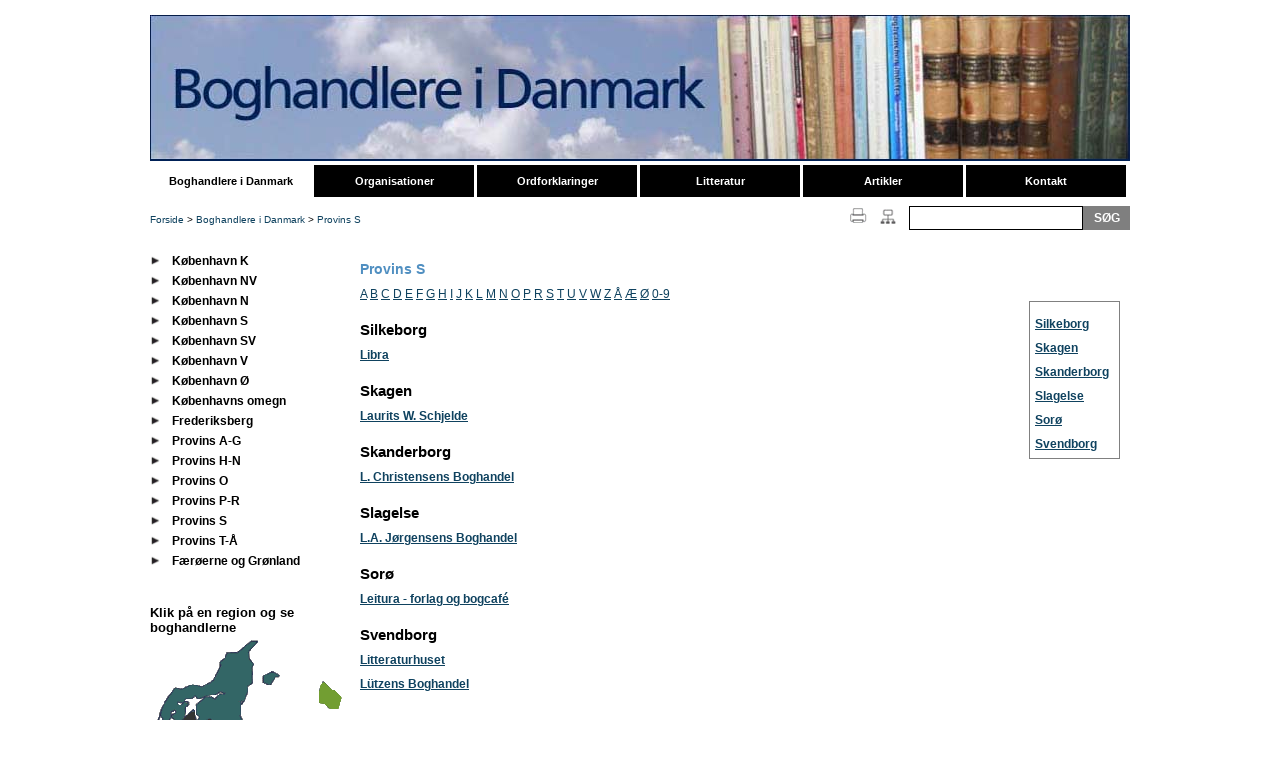

--- FILE ---
content_type: text/html; charset=iso-8859-1
request_url: http://www.boghandlereidanmark.dk/index.php?id=952&no_cache=1&tx_boghandlere_sort=L
body_size: 4158
content:
<!DOCTYPE html
	PUBLIC "-//W3C//DTD HTML 4.0 Transitional//EN">
<html lang="en">
<head>

<meta http-equiv="Content-Type" content="text/html; charset=iso-8859-1">
<!-- 
	This website is powered by TYPO3 - inspiring people to share!
	TYPO3 is a free open source Content Management Framework initially created by Kasper Skaarhoj and licensed under GNU/GPL.
	TYPO3 is copyright 1998-2011 of Kasper Skaarhoj. Extensions are copyright of their respective owners.
	Information and contribution at http://typo3.com/ and http://typo3.org/
-->

<base href="http://www.boghandlereidanmark.dk/">


<meta name="generator" content="TYPO3 4.5 CMS">

<link rel="stylesheet" type="text/css" href="typo3temp/stylesheet_786b809a8e.css?1300280785" media="all">
<link rel="stylesheet" type="text/css" href="fileadmin/template/res/defaultstylesheet.css?1305731791" media="all">
<link rel="stylesheet" type="text/css" href="typo3conf/ext/mailform/template/mailform.css?1290359981" media="all">



<script src="typo3temp/javascript_93077bb238.js?1613440448" type="text/javascript"></script>


<meta http-equiv="Content-Type" content="text/html; charset=iso-8859-1">
         <!-- her indsættes stylesheet og javascript -->                
     
  <link rel="stylesheet" href="fileadmin/template/res/stylesheet.css" type="text/css">
   <link rel="stylesheet" href="fileadmin/template/res/defaultstylesheet.css" type="text/css">
                             
  <link rel="stylesheet" media="print" href="fileadmin/template/res/stylesprint.css" type="text/css">
                             
 
	
		<!-- jQuery Lightbox2 -->
		<script src="typo3conf/ext/jq_lightbox2/lightbox/js/jquery.js" type="text/javascript"></script><script src="typo3conf/ext/jq_lightbox2/lightbox/js/jquery.lightbox.js" type="text/javascript"></script><link rel="stylesheet" href="typo3conf/ext/jq_lightbox2/lightbox/css/lightbox.css" type="text/css" media="screen" />
		<script type="text/javascript">
      jQuery.noConflict();
      (function($) { 
				$(function() {$(".lightbox").lightbox( {navbarOnTop: 0 , resizeSpeed: 300 , overlayOpacity: 0.4, fileLoadingImage: "typo3conf/ext/jq_lightbox2/lightbox/images/loading.gif", fileBottomNavCloseImage: "typo3conf/ext/jq_lightbox2/lightbox/images/closelabel.gif", strings : { prevLinkTitle: "Forrige billede", nextLinkTitle: "Næste billede", prevLinkText:  "&laquo;&nbsp;&nbsp;", nextLinkText:  "&nbsp;&nbsp;&raquo;",closeTitle: "tæt image gallery", image: "billede", of: "af"}});});
			})(jQuery);
		</script>
		<!-- /jQuery Lightbox2 -->
</head>
<body><script type="text/javascript">
//<![CDATA[
var gaJsHost = (("https:" == document.location.protocol) ? "https://ssl." : "http://www.");
document.write("\<script src='" + gaJsHost + "google-analytics.com/ga.js' type='text/javascript'>\<\/script>" );
//]]>
</script>
<script type="text/javascript">
//<![CDATA[
var pageTracker = _gat._getTracker("UA-3121596-3");
pageTracker._initData();
//]]>
</script>

         <!-- her er sidens top -->        
<table border="0" cellspacing="0" cellpadding="0" align="center">

<tr><td></td><td>

<div id="sidetop"><!--###sidetop### begin --><a href="fileadmin/template/../../index.php?id=274"><img src="fileadmin/template/res/images/spacer.gif" height="145" width="400" style="margin-top:10;border:0" alt="Til forsiden"></a><!--###sidetop### end --></div>
                
<table cellpadding="0" cellspacing="0" border="0" width="980">
          <tr>
<td><div id="Topmenu"><!--###Topmenu### begin --><div id="topmenu1"><span class="menu1-level1-act"><a href="index.php?id=949"  >Boghandlere i Danmark</a></span><span class="menu1-level1-no"><a href="index.php?id=921"  >Organisationer</a></span><span class="menu1-level1-no"><a href="index.php?id=922"  >Ordforklaringer</a></span><span class="menu1-level1-no"><a href="index.php?id=923"  >Litteratur</a></span><span class="menu1-level1-no"><a href="index.php?id=940"  >Artikler</a></span><span class="menu1-level1-no"><a href="index.php?id=941"  >Kontakt</a></span></div><!--###Topmenu### end --></div></td>
        </tr>
<tr><td><div id="broedkrumme" style="padding-top:8px;"><a href="index.php?id=274&amp;no_cache=1"  >Forside</a>&nbsp;>&nbsp;<a href="index.php?id=949"  >Boghandlere i Danmark</a>&nbsp;>&nbsp;<a href="index.php?id=952&amp;no_cache=1"  >Provins S</a></div><div id="Soegfelt_holder"><!--###Soegfelt_holder### begin --><form id="searchForm" method="post" action="fileadmin/template/../../index.php?id=868">
        <input type="hidden" name="tx_indexedsearch[_sections]" value="0" />
        <input type="hidden" name="tx_indexedsearch[pointer]" value="0" />
        <input type="hidden" name="tx_indexedsearch[ext]" value="0" />
        <label for="inputTextfieldSearch" style="visibility:hidden;display:none;">Søg:</label>
        <input type="text" class="textfeild" name="tx_indexedsearch[sword]" id="inputTextfieldSearch" alt="Indtast søgeord" />
        <input name="inputImageSearch" class="submitfield" type="submit" id="inputImageSearch" value="S&Oslash;G" alt="S&oslash;g på davs.dk" title="S&oslash;g på davs.dk" /></form><!--###Soegfelt_holder### end --></div><div id="sitemaplink"><!--###sitemaplink### begin --><a href="fileadmin/template/../../index.php?id=851"><img src="fileadmin/template/res/images/sitemap.gif" alt="Oversigt over hjemmesiden" border="0"></a><!--###sitemaplink### end --></div><div id="sendsidelink"></div><div id="ShortcutHolderUdskriv"><a href="javascript:window.self.print();" title="Udskriv siden"><img src="fileadmin/template/res/images/print_ikon.gif" width="25" height="23" border="0" alt="Udskriv siden" /></a></div></td></tr>
</table>
<br>
<table cellpadding="0" cellspacing="0" border="0" width="980">
        <tbody>

         <tr valign="Top">
        <td id="venstre" width="200"><!--###venstre### begin -->  <!-- her begynder menu -->                   
                              
      <div id="menu"><!--###menu### begin -->
      <div id="submenucontainer"><div class = "submenucontainer"><ul><li class="normal"><div class="menu1-level2-no"><p><a href="index.php?id=965&amp;no_cache=1"  >København K</a></p></div></li><li class="normal"><div class="menu1-level2-no"><p><a href="index.php?id=963&amp;no_cache=1"  >København NV</a></p></div></li><li class="normal"><div class="menu1-level2-no"><p><a href="index.php?id=964&amp;no_cache=1"  >København N</a></p></div></li><li class="normal"><div class="menu1-level2-no"><p><a href="index.php?id=962&amp;no_cache=1"  >København S</a></p></div></li><li class="normal"><div class="menu1-level2-no"><p><a href="index.php?id=961&amp;no_cache=1"  >København SV</a></p></div></li><li class="normal"><div class="menu1-level2-no"><p><a href="index.php?id=960&amp;no_cache=1"  >København V</a></p></div></li><li class="normal"><div class="menu1-level2-no"><p><a href="index.php?id=959&amp;no_cache=1"  >København Ø</a></p></div></li><li class="normal"><div class="menu1-level2-no"><p><a href="index.php?id=958&amp;no_cache=1"  >Københavns omegn</a></p></div></li><li class="normal"><div class="menu1-level2-no"><p><a href="index.php?id=957&amp;no_cache=1"  >Frederiksberg</a></p></div></li><li class="normal"><div class="menu1-level2-no"><p><a href="index.php?id=956&amp;no_cache=1"  >Provins A-G</a></p></div></li><li class="normal"><div class="menu1-level2-no"><p><a href="index.php?id=955&amp;no_cache=1"  >Provins H-N</a></p></div></li><li class="normal"><div class="menu1-level2-no"><p><a href="index.php?id=954&amp;no_cache=1"  >Provins O</a></p></div></li><li class="normal"><div class="menu1-level2-no"><p><a href="index.php?id=953&amp;no_cache=1"  >Provins P-R</a></p></div></li><li class="normal"><div class="menu1-level2-no"><p><a href="index.php?id=952&amp;no_cache=1"  >Provins S</a></p></div></li><li class="normal"><div class="menu1-level2-no"><p><a href="index.php?id=951&amp;no_cache=1"  >Provins T-Å</a></p></div></li><li class="normal"><div class="menu1-level2-no"><p><a href="index.php?id=950&amp;no_cache=1"  >Færøerne og Grønland</a></p></div></li></ul></div></br></div>
         <!--###menu### end --></div>
        <!-- her slutter menu -->  <!-- her begynder specialmenu -->    
      <div id = "danmarkskort"><!--###danmarkskort### begin -->
         
          <!--###danmarkskort### end --></div>
          
                                             
      <div id="colLeft">
	<!--  CONTENT ELEMENT, uid:1224/list [begin] -->
		<div id="c1224" class="csc-default" >
		<!--  Header: [begin] -->
			<div class="csc-header csc-header-n1"><h4 class="csc-firstHeader">Klik på en region og se boghandlerne</h4></div>
		<!--  Header: [end] -->
			
		<!--  Plugin inserted: [begin] -->
			


	<!--

		BEGIN: Content of extension "boghandlere", plugin "tx_boghandlere_pi1"

	-->
	<div class="tx-boghandlere-pi1">
		<img src="fileadmin/template/res/images/kort.gif" alt="Danmarkskort" width="200" height="241" usemap="#danmark" border="0" alt="Danmarkskort" style="float:right;" />
<map id="danmarkskort" name="danmark">
<area shape="poly" coords="50,226,21,216,14,200,-1,170,6,147,35,144,54,146,70,165,92,164,105,164,112,184,119,201,108,233" href="http://www.boghandlereidanmark.dk/index.php?id=969&region=4&no_cache=1" alt="Region Syddanmark" />
<area shape="poly" coords="4,109,5,83,20,78,42,70,55,78,71,93,89,82,110,94,114,109,106,126,104,152,76,160,41,143,7,144,1,127" href="http://www.boghandlereidanmark.dk/index.php?id=969&region=3&no_cache=1" alt="Region Midtjylland" />
<area shape="poly" coords="7,77,23,48,58,43,77,13,104,-3,108,6,103,25,127,36,90,82,71,91,50,74,9,77" href="http://www.boghandlereidanmark.dk/index.php?id=969&region=2&no_cache=1"  alt="Region Nordjylland" />
<area shape="poly" coords="120,218,143,235,165,237,188,206,184,178,177,159,165,149,156,132,136,129,121,149,121,225,142,235" href="http://www.boghandlereidanmark.dk/index.php?id=969&region=1&no_cache=1" alt="Region Sjælland" />
<area shape="poly" coords="157,129,174,116,188,124,198,161,178,160,166,149" href="http://www.boghandlereidanmark.dk/index.php?id=969&region=0&no_cache=1" alt="Region Hovedstaden" />
<area shape="poly" coords="167,56,173,40,189,54,187,68,169,62" href="http://www.boghandlereidanmark.dk/index.php?id=969&region=0&no_cache=1" alt="Region Hovedstaden" />
</map>
	</div>
	
	<!-- END: Content of extension "boghandlere", plugin "tx_boghandlere_pi1" -->

	
		<!--  Plugin inserted: [end] -->
			</div>
	<!--  CONTENT ELEMENT, uid:1224/list [end] -->
		</div>
        <!-- her slutter specialmenu -->  <!--###venstre### end --></td>
        <td>  <!-- her begynder sidens indhold -->                      
<!--TYPO3SEARCH_begin-->                           
      <div id="bodycontent">
	<!--  CONTENT ELEMENT, uid:1170/list [begin] -->
		<div id="c1170" class="csc-default" >
		<!--  Header: [begin] -->
			<div class="csc-header csc-header-n1"><h1 class="csc-firstHeader">Provins S </h1></div>
		<!--  Header: [end] -->
			
		<!--  Plugin inserted: [begin] -->
			


	<!--

		BEGIN: Content of extension "boghandlere", plugin "tx_boghandlere_pi1"

	-->
	<div class="tx-boghandlere-pi1">
		<div class="alfabet"><a href="index.php?id=952&amp;no_cache=1&amp;tx_boghandlere_sort=A" >A</a> <a href="index.php?id=952&amp;no_cache=1&amp;tx_boghandlere_sort=B" >B</a> <a href="index.php?id=952&amp;no_cache=1&amp;tx_boghandlere_sort=C" >C</a> <a href="index.php?id=952&amp;no_cache=1&amp;tx_boghandlere_sort=D" >D</a> <a href="index.php?id=952&amp;no_cache=1&amp;tx_boghandlere_sort=E" >E</a> <a href="index.php?id=952&amp;no_cache=1&amp;tx_boghandlere_sort=F" >F</a> <a href="index.php?id=952&amp;no_cache=1&amp;tx_boghandlere_sort=G" >G</a> <a href="index.php?id=952&amp;no_cache=1&amp;tx_boghandlere_sort=H" >H</a> <a href="index.php?id=952&amp;no_cache=1&amp;tx_boghandlere_sort=I" >I</a> <a href="index.php?id=952&amp;no_cache=1&amp;tx_boghandlere_sort=J" >J</a> <a href="index.php?id=952&amp;no_cache=1&amp;tx_boghandlere_sort=K" >K</a> <a href="index.php?id=952&amp;no_cache=1&amp;tx_boghandlere_sort=L" >L</a> <a href="index.php?id=952&amp;no_cache=1&amp;tx_boghandlere_sort=M" >M</a> <a href="index.php?id=952&amp;no_cache=1&amp;tx_boghandlere_sort=N" >N</a> <a href="index.php?id=952&amp;no_cache=1&amp;tx_boghandlere_sort=O" >O</a> <a href="index.php?id=952&amp;no_cache=1&amp;tx_boghandlere_sort=P" >P</a> <a href="index.php?id=952&amp;no_cache=1&amp;tx_boghandlere_sort=R" >R</a> <a href="index.php?id=952&amp;no_cache=1&amp;tx_boghandlere_sort=S" >S</a> <a href="index.php?id=952&amp;no_cache=1&amp;tx_boghandlere_sort=T" >T</a> <a href="index.php?id=952&amp;no_cache=1&amp;tx_boghandlere_sort=U" >U</a> <a href="index.php?id=952&amp;no_cache=1&amp;tx_boghandlere_sort=V" >V</a> <a href="index.php?id=952&amp;no_cache=1&amp;tx_boghandlere_sort=W" >W</a> <a href="index.php?id=952&amp;no_cache=1&amp;tx_boghandlere_sort=Z" >Z</a> <a href="index.php?id=952&amp;no_cache=1&amp;tx_boghandlere_sort=%C5" >Å</a> <a href="index.php?id=952&amp;no_cache=1&amp;tx_boghandlere_sort=%C6" >Æ</a> <a href="index.php?id=952&amp;no_cache=1&amp;tx_boghandlere_sort=%D8" >Ø</a> <a href="index.php?id=952&amp;no_cache=1&amp;tx_boghandlere_sort=0-9" >0-9</a> </div><div style="float:right;border:1px solid grey;padding:5px;"><p><b><a href="index.php?id=967&amp;bynavn=Silkeborg&amp;p_mode=byliste&amp;cHash=8068a5cfe053b40cab275af41e1df04c" >Silkeborg</a></b></p><p><b><a href="index.php?id=967&amp;bynavn=Skagen&amp;p_mode=byliste&amp;cHash=c80f596f80e176919c49101fbc7d2cf8" >Skagen</a></b></p><p><b><a href="index.php?id=967&amp;bynavn=Skanderborg&amp;p_mode=byliste&amp;cHash=d7c595299344b8f77499d07d94aa47da" >Skanderborg</a></b></p><p><b><a href="index.php?id=967&amp;bynavn=Slagelse&amp;p_mode=byliste&amp;cHash=14fb6b927598c252281158f15a4700d0" >Slagelse</a></b></p><p><b><a href="index.php?id=967&amp;bynavn=Sor%F8&amp;p_mode=byliste&amp;cHash=d8d75ffee8e1f702cee7508a12e1183a" >Sorø</a></b></p><p><b><a href="index.php?id=967&amp;bynavn=Svendborg&amp;p_mode=byliste&amp;cHash=fc1ea3af26599ea21d8214ff780992b4" >Svendborg</a></b></p></div><h2 style="margin-top:20px;">Silkeborg</h2><p class='beskrivlink'><b><a href="index.php?id=967&amp;beskrivelsesnummer=917&amp;p_mode=beskrivelse&amp;cHash=c93aa26074f4e2a8032335d727313ce8" >Libra</a></b></p><h2 style="margin-top:20px;">Skagen</h2><p class='beskrivlink'><b><a href="index.php?id=967&amp;beskrivelsesnummer=926&amp;p_mode=beskrivelse&amp;cHash=1ebdb3fc6246888839476cd02be2600c" >Laurits W. Schjelde</a></b></p><h2 style="margin-top:20px;">Skanderborg</h2><p class='beskrivlink'><b><a href="index.php?id=967&amp;beskrivelsesnummer=930&amp;p_mode=beskrivelse&amp;cHash=f9755f0861354277097e1e6107f83a1e" >L. Christensens Boghandel</a></b></p><h2 style="margin-top:20px;">Slagelse</h2><p class='beskrivlink'><b><a href="index.php?id=967&amp;beskrivelsesnummer=955&amp;p_mode=beskrivelse&amp;cHash=e19e4a1c425592291de39d748cef4b27" >L.A. Jørgensens Boghandel</a></b></p><h2 style="margin-top:20px;">Sorø</h2><p class='beskrivlink'><b><a href="index.php?id=967&amp;beskrivelsesnummer=1873&amp;p_mode=beskrivelse&amp;cHash=9c29ba40c99ade0f156a34b48604162d" >Leitura - forlag og bogcafé</a></b></p><h2 style="margin-top:20px;">Svendborg</h2><p class='beskrivlink'><b><a href="index.php?id=967&amp;beskrivelsesnummer=1855&amp;p_mode=beskrivelse&amp;cHash=563bcb3a61a68c256a7576d21199a625" >Litteraturhuset</a></b></p><p class='beskrivlink'><b><a href="index.php?id=967&amp;beskrivelsesnummer=997&amp;p_mode=beskrivelse&amp;cHash=00459b3950e12d0d47a70402a379b10f" >Lützens Boghandel</a></b></p>
	</div>
	
	<!-- END: Content of extension "boghandlere", plugin "tx_boghandlere_pi1" -->

	
		<!--  Plugin inserted: [end] -->
			</div>
	<!--  CONTENT ELEMENT, uid:1170/list [end] -->
		</div>                                    
<!--TYPO3SEARCH_end-->               
      <div style="padding-top:20px;">
     </div>

        <!-- her slutter sidens indhold -->  </td>
         </tr>
                             
  </tbody>       
</table>
</td><td></td></tr>
</table>




<script type="text/javascript">
//<![CDATA[
pageTracker._trackPageview();
//]]>
</script>
</body>
</html>

--- FILE ---
content_type: text/css
request_url: http://www.boghandlereidanmark.dk/typo3conf/ext/mailform/template/mailform.css?1290359981
body_size: 2156
content:
/*******************************************************************************

	Element container layout definition

	All elements are shown in a container which uses one of the following
	classes. Please read the specific container description for more
	Information.

*******************************************************************************/

/**
 * This class represents the outer mailform table. In this table
 * all fields and elements are shown in cells
 */
.mailform-table-outer {
	display: block;
}

/**
 * If you like to access every single cell, please use the form wizard
 * You may input here a class which is used for every cell, but you must
 */

/**
 * td-no-style represents every single defined cell. But you can change the
 * class of every cell in the field wizard
 */
.td-no-style {
	background-color: transparent;
}

/**
 * This class is used for the outer container of a Form-Element
 * IF the current form content is valid
 * In the current version not used, for later purposes
 */
.tx_mailform_valid { }

/**
 * This class is used for the outer container of a Form-Element
 * IF the current form content is not valid.
 */
.tx_mailform_invalid { }

/**
 * This class is used for the outer container of a Form-Element
 * IF the current content is required, and the user has not yet input
 * the required data
 */
.tx_mailform_required { }

/**
 * This class is used for the outer container of a Form-Element
 * The class is used, if the form has not yet sent, and is not corrected.
 * Actually this is the class, the user will see the most (if he inputs correct
 * data)
 */
.tx_mailform_none { }

/**
 * If the user inputs invalid data, the error will be displayed with
 * this text formation
 */
.tx_mailform_FieldErrorMessage {
	color: #FF0000;
	font-weight: bold;
}

/**
 * This is the class which will be the outer container class for Layout
 * elements.
 * That excludes all form elements.
 * It Includes eg title-element, html-element, separator-element
 */
.tx_layout_element_container {
	color: #F00;
}

/*******************************************************************************

 Formular required star

 All existing possibilities for a required star are listed below

*******************************************************************************/
.tx_mailform_required_star {}
.tx_mailform_required_star-ok {}
.tx_mailform_required_star-required {}
.tx_mailform_required_star-error {}

/*******************************************************************************

 Formular element label definition

 All current existing elements are listed below
 You can separately design every different element type

*******************************************************************************/

.tx_mailform_label_global {

}

.tx_mailform_label_textarea {

}

.tx_mailform_label_title {

}

.tx_mailform_label_text {

}

.tx_mailform_label_textwdesc {

}

.tx_mailform_label_default {
	width:200px;
}

.tx_mailform_label_submit {

}

.tx_mailform_label_file {

}

.tx_mailform_label_password {

}

.tx_mailform_label_radio {

}

.tx_mailform_label_select {

}

.tx_mailform_label_layout_default {

}

.tx_mailform_label_navi_nextpage {

}

.tx_mailform_label_navi_previouspage {

}

.tx_mailform_label_navi_pagenavi {

}

.tx_mailform_label_navi_reset {

}

.tx_mailform_label_submit {

}

/*******************************************************************************

 Formular element layout definition

 All current existing elements are listed below
 You can separately design every different element type

*******************************************************************************/

 /**
  * Normal Text element
  */
.tx_mailform_text {
  font-size: 11px;
  color: #000;
  border: 1px solid #222;
  height: 15px;
}

/**
 * Select (Dropdown / Multiselect)
 */
.tx_mailform_select {
  font-size: 10px;
  color: #000;
  border: 1px solid #222;
  margin-bottom: 5px;
}

.tx_mailform_option {
  font-size: 10px;
  color: #000;
}

/**
 * Textarea
 */
.tx_mailform_textarea {
  font-size: 11px;
  font-family: Arial;
  color: #000;
  background-color: #F3F3F3;
  margin-bottom: 5px;
  border: 1px solid #222;
}

/**
 * Hidden Field
 * (Actually it does not make sense to design a invisible element)
 */
.tx_mailform_hidden {
  font-size: 10px;
  color: #000;
  border: 1px solid #222;
}

/**
 * Password field
 */
.tx_mailform_password {
  font-size: 10px;
  color: #000;
  border: 1px solid #222;
  margin-bottom: 5px;
}

/**
 * File Upload
 * Currently not functional
 */
.tx_mailform_file {
  font-size: 10px;
  color: #000;
  border: 1px solid #222;
  margin-bottom: 5px;
}

/**
 * Captcha
 */
.tx_mailform_captcha {
  font-size: 15px;
  color: #000;
  border: 1px solid #222;
  height: 18px;
}

/**
 * Checkboxes
 */
input.tx_mailform_checkbox_box {
	border: 0px none #000000;
}

div.tx_mailform_checkbox_wrap {
	overflow:hidden;
	float:left;
}
* html div.tx_mailform_checkbox_wrap {
	overflow:visible;
	height:1%;
}

div.tx_mailform_checkbox_element {
	width:120px;
	height:18px;
}

td.tx_mailform_checkbox_text {
  font-size: 10px;
  color: #000;
}

label.tx_mailform_cb_label {
  font-size: 10px;
  color: #000;
}

/**
 * Radio Buttons
 */
input.tx_mailform_radio_button { }

td.tx_mailform_radio_text {
  font-size: 10px;
  color: #000;
  padding: 5px;
}
label.tx_mailform_rb_label {
  font-size: 10px;
  color: #000;
  margin-bottom: 2px;
}


tx_mailform_radio_element {
	width:120px;
	height:15px;
}

/*******************************************************************************

 Layout-element layout definition

 All current existing elements are listed below
 You can separately design every different element type

*******************************************************************************/

/**
 * Popular HR Separator
 */
.tx_mailform_hrSeparator {
  width: 100%;
  height: 2px;
}

/**
 * Text Title
 */
.mailform-table-outer h3 {
  display: block;
}

/**
 * HTML - Element
 *
 * - The HTML Element is not accessable over CSS.
 * - Please Include your CSS Definition in your specified HTML Element
 * - In the Wizard
 */

 /*******************************************************************************

 Navigation-element layout definition

 All current existing elements are listed below
 You can separately design every different element type

*******************************************************************************/
 /**
 * Submit Button
 */
.tx_mailform_submit {
  font-size: 10px;
  color: #000;
  border: 1px solid #222;
  margin-bottom: 5px;
 }

/**
 * Submitbutton with extended features
 */
.tx_mailform_submitextended {
  font-size: 10px;
  color: #000;
  border: 1px solid #222;
  margin-bottom: 5px;
}

.tx_mailform_navi_nextpage {
	font-size: 10px;
	color: #000;
	margin-bottom: 5px;
}

.tx_mailform_navi_previouspage {
	font-size: 10px;
	color: #000;
	margin-bottom: 5px;
}

.tx_mailform_navi_reload {
	font-size: 10px;
	color: #000;
	margin-bottom: 5px;
}

.tx_mailform_navi_pagenavi {
	font-size: 10px;
	color: #000;
	margin-bottom: 5px;
}

.tx_mailform_navi_reset {

}

/******************************************************************************
 * Faebi Code
 ******************************************************************************
 */

.tx_mailform_field_text,
.tx_mailform_field_textwdesc,
.tx_mailform_field_textwdesc-anderes_textfeld,
.tx_mailform_field_textarea,
.tx_mailform_field_select,
.tx_mailform_field_radio,
.tx_mailform_field_password,
.tx_mailform_field_submit,
.tx_mailform_field_submitimage,
.tx_mailform_field_submitextended,
.tx_mailform_field_file {
  width:100%;
	overflow:hidden;
}

.tx_mailform_field_text-float,
.tx_mailform_field_text-float_labelrechts {
	float:left;
}

.tx_mailform_field_text-float_ohnelabel {
	float:left;
	overflow:hidden;
}

.tx_mailform_field_select-float_left_withlabel,
.tx_mailform_field_select-float_left {
	float:left;
	width:100%;
}

.tx_mailform_field_checkbox {
	overflow:hidden;
	padding-bottom:15px;
}

/**
 * captcha styles
 */
.tx_mailform_field_captcha {
	display: block;
	width: 100%;
	min-width: 100%;
	max-width: 100%;
	margin-bottom: 5px;
	margin-top: 20px;
}
div.tx_mailform_captcha_image {
	float: left;
	min-width: 200px;
	max-width: 200px;
}

div.tx_mailform_captcha_notice {
	float: left;
	min-width: 200px;
}
div.tx_mailform_captcha_errmsg {
	min-width: 100%;
	padding-top: 5px;
}
div.tx_mailform_captcha_formelement {
	min-height: 25px;
	max-height: 25px;
	height: 25px;
}


.tx_mailform_field_staticcountry {}
.tx_mailform_field_contelement {}

/**
 * Layout Elements
 */
.tx_mailform_layout_default {}
.tx_mailform_layout_title {}
.tx_mailform_layout_htmlelement {}
.tx_mailform_layout_error {}

/**
 * Navigation
 */
.tx_mailform_navi_pagenavi {}
.tx_mailform_navi_nextpage {}
.tx_mailform_navi_previouspage {}
.tx_mailform_navi_reset {}

.tx_mailform_td_label{
	width:200px;
}

.tx_mailform_div_label_left {
	width:200px;
	float:left;
}

.tx_mailform_div_label_error {
	color:#F00;
	font-weight: bold;
}

.tx_mailform_div_input {
	float:left;
}

.tx_mailform_div_icon {
	float:left;
}

.tx_mailform_div_err_msg,
.tx_mailform_div_err_msg_block {
	display:block;
}
.tx_mailform_div_err_msg,
.tx_mailform_div_err_msg_float-left {
	float:left;
}

.tx_mailform_div_err_msg_float-none {
	float:none;
}
.tx_mailform_div_err_msg_1 {}

.tx_mailform_field_text-float_labelrechts_input {
	width:60px;
}

.tx_mailform_div_label_left_nowidth {
	float:left;
}

.tx_mailform_div_output_select_width {
	float:left;
	width:200px;
}

.tx_mailform_div_output_select-check {
	float:left;
}


--- FILE ---
content_type: text/css
request_url: http://www.boghandlereidanmark.dk/fileadmin/template/res/stylesprint.css
body_size: 1219
content:
body {
	font-family: arial, verdana, sans-serif;
	font-size: 13pt;
	margin:0;
}

#sidetop {
display:none;
}

.borderbottom {
display:none;
}

#undermenu, #menu {display:none;}

.menu1-level1-no {
	display:none;
}
.menu1-level1-act {
	display:none;
}

.menu1-level1-no a:link, .menu1-level1-no a:visited {
	display:none;
}

.menu1-level1-no a:HOVER {
	display:none;
}


.menu1-level1-act a:link, .menu1-level1-act a:visited, .menu1-level1-act a:hover  {
	display:none;
}

.menu1b-level1-no a:link, .menu1b-level1-no a:visited {
	display:none;
}

.menu1b-level1-no a:HOVER {
	display:none;
}


.menu1b-level1-act a:link, .menu1b-level1-act a:visited, .menu1b-level1-act a:hover  {
	display:none;
}



Table { font-size:100% }
TD { font-size:100%;  }

.viewport {
}

#bodycontent {
width:800px;
border:0;
}

#bodycontent h1 {
color:black;
font-size:18px;
margin-top:0px;
}

.hoejremenu {
display:none;
padding:5px;
width:216px;
float:right;

}

.topfaneblad {
display:none;
font-size:12px;
float:right;
padding:1px;
}

.SubpageImage { background-image:url(images/subpagetop.gif); }

.FrontpageImage { background-image:url(images/toplogo.jpg); }

.FactBoxText	{ color:#000000; }

.topfane_borger {
display:none;
background-color:#90A340;
color:white;
margin-left:25px;
padding:3px;
}

.topfane_borger a, .topfane_borger a:visited, .topfane_borger a:hover {
color:white;
}

.topfanefagfolk {
display:none;
background-color:#576909;
color:white;
padding:3px;
}

.topfanefagfolk a, .topfanefagfolk a:visited, .topfanefagfolk  a:hover{
color:white;
}

.topfane_english {
display:none;
color:#90A340;
font-weight:bold;
}
.topfane_english a, .topfane_english a:visited, .topfane_english a:hover {
color:#90A340;
font-weight:bold;
}


#TopMenu{ font-size:10px; color:#FFFFFF;display:none; }

#TopMenu A { font-size:11px; font-weight:normal; text-decoration:none; color:#FFFFFF; }

#TopMenu A:hover { font-size:11px; font-weight:normal; text-decoration:none; color;#FF6600; }

.Heading { font-weight:bold; font-size:18px; }

.Heading2 { font-weight:bold; }

#topmenu1 {
display:none;
font-size:12px
border-color:#0f425f;
border-style:solid;
border-width:0;
height:22px;
background-color:#0f425f;
color:white;
padding-top:5px;
}

#topmenu2 {
display:none;
}
.submenuwrap {
display:none;
border-color:#467f9b;
border-style:solid;
border-width:1px;
padding:1px;
width:170px;
padding-top:0px;
padding-bottom:0px;
}

.submenucontainer {
background-color:#edf3f5;
color:#124765;
padding:10px;
display:none;
}

.infoboks_wrap {
display:none;
border-color:#467f9b;
border-style:solid;
border-width:1px;
padding:1px;
width:170px;

}
.infoboks {
height:auto;
background-color:#edf3f5;
color:#124765;
padding-left:6px;
padding-right:6px;
padding-top:0px;
padding-bottom:0px;

}

.infoboks p {
padding-bottom:5px;
padding-top:5px;

}

.infoboks a, .infoboks a:active, .infoboks a.visited{
text-decoration:underline;
}


.kalenderboks_wrap {
display:none;
border-color:#467f9b;
border-style:solid;
border-width:1px;
padding:1px;
width:180px;

}
.kalenderboks {
background-color:#124765;
color:#edf3f5;
padding-left:18px;
padding-right:18px;
padding-top:2px;
padding-bottom:0px;

font-weight:bold;
}

.kalenderboks p {
padding-bottom:1px;
padding-top:0px;
}

.textfeild {
   border-color: #000;
   border-width: 1px;
   background: transparent;
   width: 174px;
}

.submitfield
{
   color: #000;
   background: #fff;
   border-width: 1px;
   border: 1px outset #000;
   font-weight:bold;
   padding:0px;
   margin:opx;
} 

.alfabet {
font-size:14px;
word-spacing:3px;
font-weight:bold;
text-align:center;
border-color:#467f9b;
border-style:solid;
border-width:1px;
padding:1px;
margin-top:10px;
}


.csc-frame-frame1 .alfabet {
font-size:14px;
word-spacing:10px;
text-align:left;
border-width:0;
margin-top:0px;

}
.csc-frame-frame1  h1.csc-firstheader{
font-size:14px;
color:#124765;

}

.csc-frame-frame1  h1{
font-size:14px;
color:#124765;

}



.csc-frame-frame2  h1.csc-firstheader{
font-size:14px;

}

.beskrivlink {
margin:10px 5px 0 0 ;
}


#ShortcutHolderUdskriv {
display:none;
float:right;
padding-left:10px;
}

#Soegfelt_holder {
display:none;
float:right;
padding-left:10px;
}

#sendsidelink {
display:none;
float:right;

}

.colLeft{
display:none;
}

#adresse {
display:none;
}

.right_links{
display:none;

}

#colLeft{
display:none;
}

.printhide{
display:none;
}

